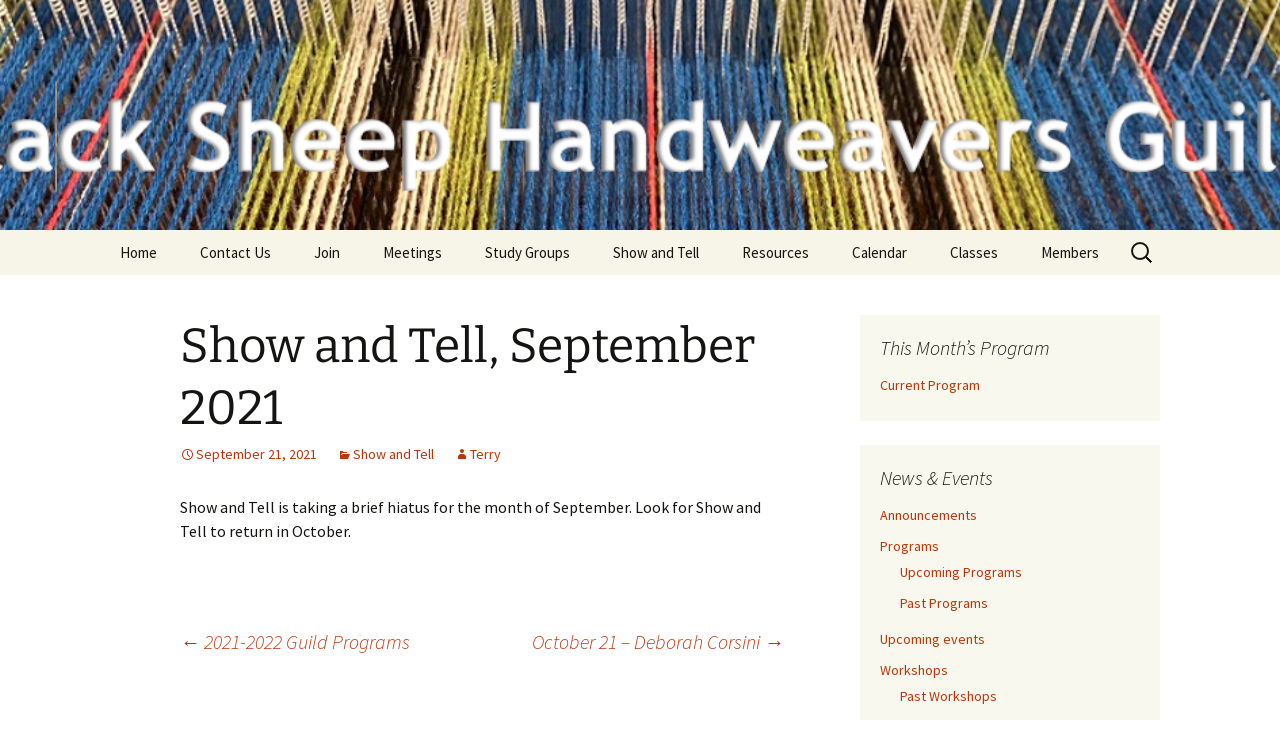

--- FILE ---
content_type: text/html; charset=UTF-8
request_url: https://blacksheepguild.org/show-and-tell-september-2021/
body_size: 8007
content:
<!DOCTYPE html>
<html lang="en-US">
<head>
	<meta charset="UTF-8">
	<meta name="viewport" content="width=device-width, initial-scale=1.0">
	<title>Show and Tell, September 2021 | Black Sheep Handweavers Guild</title>
	<link rel="profile" href="https://gmpg.org/xfn/11">
	<link rel="pingback" href="https://blacksheepguild.org/xmlrpc.php">
	<meta name='robots' content='max-image-preview:large' />
<link rel="alternate" type="application/rss+xml" title="Black Sheep Handweavers Guild &raquo; Feed" href="https://blacksheepguild.org/feed/" />
<link rel="alternate" type="application/rss+xml" title="Black Sheep Handweavers Guild &raquo; Comments Feed" href="https://blacksheepguild.org/comments/feed/" />
<link rel="alternate" title="oEmbed (JSON)" type="application/json+oembed" href="https://blacksheepguild.org/wp-json/oembed/1.0/embed?url=https%3A%2F%2Fblacksheepguild.org%2Fshow-and-tell-september-2021%2F" />
<link rel="alternate" title="oEmbed (XML)" type="text/xml+oembed" href="https://blacksheepguild.org/wp-json/oembed/1.0/embed?url=https%3A%2F%2Fblacksheepguild.org%2Fshow-and-tell-september-2021%2F&#038;format=xml" />
<style id='wp-img-auto-sizes-contain-inline-css'>
img:is([sizes=auto i],[sizes^="auto," i]){contain-intrinsic-size:3000px 1500px}
/*# sourceURL=wp-img-auto-sizes-contain-inline-css */
</style>
<style id='wp-emoji-styles-inline-css'>

	img.wp-smiley, img.emoji {
		display: inline !important;
		border: none !important;
		box-shadow: none !important;
		height: 1em !important;
		width: 1em !important;
		margin: 0 0.07em !important;
		vertical-align: -0.1em !important;
		background: none !important;
		padding: 0 !important;
	}
/*# sourceURL=wp-emoji-styles-inline-css */
</style>
<style id='wp-block-library-inline-css'>
:root{--wp-block-synced-color:#7a00df;--wp-block-synced-color--rgb:122,0,223;--wp-bound-block-color:var(--wp-block-synced-color);--wp-editor-canvas-background:#ddd;--wp-admin-theme-color:#007cba;--wp-admin-theme-color--rgb:0,124,186;--wp-admin-theme-color-darker-10:#006ba1;--wp-admin-theme-color-darker-10--rgb:0,107,160.5;--wp-admin-theme-color-darker-20:#005a87;--wp-admin-theme-color-darker-20--rgb:0,90,135;--wp-admin-border-width-focus:2px}@media (min-resolution:192dpi){:root{--wp-admin-border-width-focus:1.5px}}.wp-element-button{cursor:pointer}:root .has-very-light-gray-background-color{background-color:#eee}:root .has-very-dark-gray-background-color{background-color:#313131}:root .has-very-light-gray-color{color:#eee}:root .has-very-dark-gray-color{color:#313131}:root .has-vivid-green-cyan-to-vivid-cyan-blue-gradient-background{background:linear-gradient(135deg,#00d084,#0693e3)}:root .has-purple-crush-gradient-background{background:linear-gradient(135deg,#34e2e4,#4721fb 50%,#ab1dfe)}:root .has-hazy-dawn-gradient-background{background:linear-gradient(135deg,#faaca8,#dad0ec)}:root .has-subdued-olive-gradient-background{background:linear-gradient(135deg,#fafae1,#67a671)}:root .has-atomic-cream-gradient-background{background:linear-gradient(135deg,#fdd79a,#004a59)}:root .has-nightshade-gradient-background{background:linear-gradient(135deg,#330968,#31cdcf)}:root .has-midnight-gradient-background{background:linear-gradient(135deg,#020381,#2874fc)}:root{--wp--preset--font-size--normal:16px;--wp--preset--font-size--huge:42px}.has-regular-font-size{font-size:1em}.has-larger-font-size{font-size:2.625em}.has-normal-font-size{font-size:var(--wp--preset--font-size--normal)}.has-huge-font-size{font-size:var(--wp--preset--font-size--huge)}.has-text-align-center{text-align:center}.has-text-align-left{text-align:left}.has-text-align-right{text-align:right}.has-fit-text{white-space:nowrap!important}#end-resizable-editor-section{display:none}.aligncenter{clear:both}.items-justified-left{justify-content:flex-start}.items-justified-center{justify-content:center}.items-justified-right{justify-content:flex-end}.items-justified-space-between{justify-content:space-between}.screen-reader-text{border:0;clip-path:inset(50%);height:1px;margin:-1px;overflow:hidden;padding:0;position:absolute;width:1px;word-wrap:normal!important}.screen-reader-text:focus{background-color:#ddd;clip-path:none;color:#444;display:block;font-size:1em;height:auto;left:5px;line-height:normal;padding:15px 23px 14px;text-decoration:none;top:5px;width:auto;z-index:100000}html :where(.has-border-color){border-style:solid}html :where([style*=border-top-color]){border-top-style:solid}html :where([style*=border-right-color]){border-right-style:solid}html :where([style*=border-bottom-color]){border-bottom-style:solid}html :where([style*=border-left-color]){border-left-style:solid}html :where([style*=border-width]){border-style:solid}html :where([style*=border-top-width]){border-top-style:solid}html :where([style*=border-right-width]){border-right-style:solid}html :where([style*=border-bottom-width]){border-bottom-style:solid}html :where([style*=border-left-width]){border-left-style:solid}html :where(img[class*=wp-image-]){height:auto;max-width:100%}:where(figure){margin:0 0 1em}html :where(.is-position-sticky){--wp-admin--admin-bar--position-offset:var(--wp-admin--admin-bar--height,0px)}@media screen and (max-width:600px){html :where(.is-position-sticky){--wp-admin--admin-bar--position-offset:0px}}

/*# sourceURL=wp-block-library-inline-css */
</style><style id='global-styles-inline-css'>
:root{--wp--preset--aspect-ratio--square: 1;--wp--preset--aspect-ratio--4-3: 4/3;--wp--preset--aspect-ratio--3-4: 3/4;--wp--preset--aspect-ratio--3-2: 3/2;--wp--preset--aspect-ratio--2-3: 2/3;--wp--preset--aspect-ratio--16-9: 16/9;--wp--preset--aspect-ratio--9-16: 9/16;--wp--preset--color--black: #000000;--wp--preset--color--cyan-bluish-gray: #abb8c3;--wp--preset--color--white: #fff;--wp--preset--color--pale-pink: #f78da7;--wp--preset--color--vivid-red: #cf2e2e;--wp--preset--color--luminous-vivid-orange: #ff6900;--wp--preset--color--luminous-vivid-amber: #fcb900;--wp--preset--color--light-green-cyan: #7bdcb5;--wp--preset--color--vivid-green-cyan: #00d084;--wp--preset--color--pale-cyan-blue: #8ed1fc;--wp--preset--color--vivid-cyan-blue: #0693e3;--wp--preset--color--vivid-purple: #9b51e0;--wp--preset--color--dark-gray: #141412;--wp--preset--color--red: #bc360a;--wp--preset--color--medium-orange: #db572f;--wp--preset--color--light-orange: #ea9629;--wp--preset--color--yellow: #fbca3c;--wp--preset--color--dark-brown: #220e10;--wp--preset--color--medium-brown: #722d19;--wp--preset--color--light-brown: #eadaa6;--wp--preset--color--beige: #e8e5ce;--wp--preset--color--off-white: #f7f5e7;--wp--preset--gradient--vivid-cyan-blue-to-vivid-purple: linear-gradient(135deg,rgb(6,147,227) 0%,rgb(155,81,224) 100%);--wp--preset--gradient--light-green-cyan-to-vivid-green-cyan: linear-gradient(135deg,rgb(122,220,180) 0%,rgb(0,208,130) 100%);--wp--preset--gradient--luminous-vivid-amber-to-luminous-vivid-orange: linear-gradient(135deg,rgb(252,185,0) 0%,rgb(255,105,0) 100%);--wp--preset--gradient--luminous-vivid-orange-to-vivid-red: linear-gradient(135deg,rgb(255,105,0) 0%,rgb(207,46,46) 100%);--wp--preset--gradient--very-light-gray-to-cyan-bluish-gray: linear-gradient(135deg,rgb(238,238,238) 0%,rgb(169,184,195) 100%);--wp--preset--gradient--cool-to-warm-spectrum: linear-gradient(135deg,rgb(74,234,220) 0%,rgb(151,120,209) 20%,rgb(207,42,186) 40%,rgb(238,44,130) 60%,rgb(251,105,98) 80%,rgb(254,248,76) 100%);--wp--preset--gradient--blush-light-purple: linear-gradient(135deg,rgb(255,206,236) 0%,rgb(152,150,240) 100%);--wp--preset--gradient--blush-bordeaux: linear-gradient(135deg,rgb(254,205,165) 0%,rgb(254,45,45) 50%,rgb(107,0,62) 100%);--wp--preset--gradient--luminous-dusk: linear-gradient(135deg,rgb(255,203,112) 0%,rgb(199,81,192) 50%,rgb(65,88,208) 100%);--wp--preset--gradient--pale-ocean: linear-gradient(135deg,rgb(255,245,203) 0%,rgb(182,227,212) 50%,rgb(51,167,181) 100%);--wp--preset--gradient--electric-grass: linear-gradient(135deg,rgb(202,248,128) 0%,rgb(113,206,126) 100%);--wp--preset--gradient--midnight: linear-gradient(135deg,rgb(2,3,129) 0%,rgb(40,116,252) 100%);--wp--preset--gradient--autumn-brown: linear-gradient(135deg, rgba(226,45,15,1) 0%, rgba(158,25,13,1) 100%);--wp--preset--gradient--sunset-yellow: linear-gradient(135deg, rgba(233,139,41,1) 0%, rgba(238,179,95,1) 100%);--wp--preset--gradient--light-sky: linear-gradient(135deg,rgba(228,228,228,1.0) 0%,rgba(208,225,252,1.0) 100%);--wp--preset--gradient--dark-sky: linear-gradient(135deg,rgba(0,0,0,1.0) 0%,rgba(56,61,69,1.0) 100%);--wp--preset--font-size--small: 13px;--wp--preset--font-size--medium: 20px;--wp--preset--font-size--large: 36px;--wp--preset--font-size--x-large: 42px;--wp--preset--spacing--20: 0.44rem;--wp--preset--spacing--30: 0.67rem;--wp--preset--spacing--40: 1rem;--wp--preset--spacing--50: 1.5rem;--wp--preset--spacing--60: 2.25rem;--wp--preset--spacing--70: 3.38rem;--wp--preset--spacing--80: 5.06rem;--wp--preset--shadow--natural: 6px 6px 9px rgba(0, 0, 0, 0.2);--wp--preset--shadow--deep: 12px 12px 50px rgba(0, 0, 0, 0.4);--wp--preset--shadow--sharp: 6px 6px 0px rgba(0, 0, 0, 0.2);--wp--preset--shadow--outlined: 6px 6px 0px -3px rgb(255, 255, 255), 6px 6px rgb(0, 0, 0);--wp--preset--shadow--crisp: 6px 6px 0px rgb(0, 0, 0);}:where(.is-layout-flex){gap: 0.5em;}:where(.is-layout-grid){gap: 0.5em;}body .is-layout-flex{display: flex;}.is-layout-flex{flex-wrap: wrap;align-items: center;}.is-layout-flex > :is(*, div){margin: 0;}body .is-layout-grid{display: grid;}.is-layout-grid > :is(*, div){margin: 0;}:where(.wp-block-columns.is-layout-flex){gap: 2em;}:where(.wp-block-columns.is-layout-grid){gap: 2em;}:where(.wp-block-post-template.is-layout-flex){gap: 1.25em;}:where(.wp-block-post-template.is-layout-grid){gap: 1.25em;}.has-black-color{color: var(--wp--preset--color--black) !important;}.has-cyan-bluish-gray-color{color: var(--wp--preset--color--cyan-bluish-gray) !important;}.has-white-color{color: var(--wp--preset--color--white) !important;}.has-pale-pink-color{color: var(--wp--preset--color--pale-pink) !important;}.has-vivid-red-color{color: var(--wp--preset--color--vivid-red) !important;}.has-luminous-vivid-orange-color{color: var(--wp--preset--color--luminous-vivid-orange) !important;}.has-luminous-vivid-amber-color{color: var(--wp--preset--color--luminous-vivid-amber) !important;}.has-light-green-cyan-color{color: var(--wp--preset--color--light-green-cyan) !important;}.has-vivid-green-cyan-color{color: var(--wp--preset--color--vivid-green-cyan) !important;}.has-pale-cyan-blue-color{color: var(--wp--preset--color--pale-cyan-blue) !important;}.has-vivid-cyan-blue-color{color: var(--wp--preset--color--vivid-cyan-blue) !important;}.has-vivid-purple-color{color: var(--wp--preset--color--vivid-purple) !important;}.has-black-background-color{background-color: var(--wp--preset--color--black) !important;}.has-cyan-bluish-gray-background-color{background-color: var(--wp--preset--color--cyan-bluish-gray) !important;}.has-white-background-color{background-color: var(--wp--preset--color--white) !important;}.has-pale-pink-background-color{background-color: var(--wp--preset--color--pale-pink) !important;}.has-vivid-red-background-color{background-color: var(--wp--preset--color--vivid-red) !important;}.has-luminous-vivid-orange-background-color{background-color: var(--wp--preset--color--luminous-vivid-orange) !important;}.has-luminous-vivid-amber-background-color{background-color: var(--wp--preset--color--luminous-vivid-amber) !important;}.has-light-green-cyan-background-color{background-color: var(--wp--preset--color--light-green-cyan) !important;}.has-vivid-green-cyan-background-color{background-color: var(--wp--preset--color--vivid-green-cyan) !important;}.has-pale-cyan-blue-background-color{background-color: var(--wp--preset--color--pale-cyan-blue) !important;}.has-vivid-cyan-blue-background-color{background-color: var(--wp--preset--color--vivid-cyan-blue) !important;}.has-vivid-purple-background-color{background-color: var(--wp--preset--color--vivid-purple) !important;}.has-black-border-color{border-color: var(--wp--preset--color--black) !important;}.has-cyan-bluish-gray-border-color{border-color: var(--wp--preset--color--cyan-bluish-gray) !important;}.has-white-border-color{border-color: var(--wp--preset--color--white) !important;}.has-pale-pink-border-color{border-color: var(--wp--preset--color--pale-pink) !important;}.has-vivid-red-border-color{border-color: var(--wp--preset--color--vivid-red) !important;}.has-luminous-vivid-orange-border-color{border-color: var(--wp--preset--color--luminous-vivid-orange) !important;}.has-luminous-vivid-amber-border-color{border-color: var(--wp--preset--color--luminous-vivid-amber) !important;}.has-light-green-cyan-border-color{border-color: var(--wp--preset--color--light-green-cyan) !important;}.has-vivid-green-cyan-border-color{border-color: var(--wp--preset--color--vivid-green-cyan) !important;}.has-pale-cyan-blue-border-color{border-color: var(--wp--preset--color--pale-cyan-blue) !important;}.has-vivid-cyan-blue-border-color{border-color: var(--wp--preset--color--vivid-cyan-blue) !important;}.has-vivid-purple-border-color{border-color: var(--wp--preset--color--vivid-purple) !important;}.has-vivid-cyan-blue-to-vivid-purple-gradient-background{background: var(--wp--preset--gradient--vivid-cyan-blue-to-vivid-purple) !important;}.has-light-green-cyan-to-vivid-green-cyan-gradient-background{background: var(--wp--preset--gradient--light-green-cyan-to-vivid-green-cyan) !important;}.has-luminous-vivid-amber-to-luminous-vivid-orange-gradient-background{background: var(--wp--preset--gradient--luminous-vivid-amber-to-luminous-vivid-orange) !important;}.has-luminous-vivid-orange-to-vivid-red-gradient-background{background: var(--wp--preset--gradient--luminous-vivid-orange-to-vivid-red) !important;}.has-very-light-gray-to-cyan-bluish-gray-gradient-background{background: var(--wp--preset--gradient--very-light-gray-to-cyan-bluish-gray) !important;}.has-cool-to-warm-spectrum-gradient-background{background: var(--wp--preset--gradient--cool-to-warm-spectrum) !important;}.has-blush-light-purple-gradient-background{background: var(--wp--preset--gradient--blush-light-purple) !important;}.has-blush-bordeaux-gradient-background{background: var(--wp--preset--gradient--blush-bordeaux) !important;}.has-luminous-dusk-gradient-background{background: var(--wp--preset--gradient--luminous-dusk) !important;}.has-pale-ocean-gradient-background{background: var(--wp--preset--gradient--pale-ocean) !important;}.has-electric-grass-gradient-background{background: var(--wp--preset--gradient--electric-grass) !important;}.has-midnight-gradient-background{background: var(--wp--preset--gradient--midnight) !important;}.has-small-font-size{font-size: var(--wp--preset--font-size--small) !important;}.has-medium-font-size{font-size: var(--wp--preset--font-size--medium) !important;}.has-large-font-size{font-size: var(--wp--preset--font-size--large) !important;}.has-x-large-font-size{font-size: var(--wp--preset--font-size--x-large) !important;}
/*# sourceURL=global-styles-inline-css */
</style>

<style id='classic-theme-styles-inline-css'>
/*! This file is auto-generated */
.wp-block-button__link{color:#fff;background-color:#32373c;border-radius:9999px;box-shadow:none;text-decoration:none;padding:calc(.667em + 2px) calc(1.333em + 2px);font-size:1.125em}.wp-block-file__button{background:#32373c;color:#fff;text-decoration:none}
/*# sourceURL=/wp-includes/css/classic-themes.min.css */
</style>
<link rel='stylesheet' id='twentythirteen-fonts-css' href='https://blacksheepguild.org/wp-content/themes/twentythirteen/fonts/source-sans-pro-plus-bitter.css?ver=20230328' media='all' />
<link rel='stylesheet' id='genericons-css' href='https://blacksheepguild.org/wp-content/themes/twentythirteen/genericons/genericons.css?ver=20251101' media='all' />
<link rel='stylesheet' id='twentythirteen-style-css' href='https://blacksheepguild.org/wp-content/themes/twentythirteen/style.css?ver=20251202' media='all' />
<link rel='stylesheet' id='twentythirteen-block-style-css' href='https://blacksheepguild.org/wp-content/themes/twentythirteen/css/blocks.css?ver=20240520' media='all' />
<script src="https://blacksheepguild.org/wp-includes/js/jquery/jquery.min.js?ver=3.7.1" id="jquery-core-js"></script>
<script src="https://blacksheepguild.org/wp-includes/js/jquery/jquery-migrate.min.js?ver=3.4.1" id="jquery-migrate-js"></script>
<script src="https://blacksheepguild.org/wp-content/themes/twentythirteen/js/functions.js?ver=20250727" id="twentythirteen-script-js" defer data-wp-strategy="defer"></script>
<link rel="https://api.w.org/" href="https://blacksheepguild.org/wp-json/" /><link rel="alternate" title="JSON" type="application/json" href="https://blacksheepguild.org/wp-json/wp/v2/posts/21019" /><link rel="EditURI" type="application/rsd+xml" title="RSD" href="https://blacksheepguild.org/xmlrpc.php?rsd" />
<meta name="generator" content="WordPress 6.9" />
<link rel="canonical" href="https://blacksheepguild.org/show-and-tell-september-2021/" />
<link rel='shortlink' href='https://blacksheepguild.org/?p=21019' />
	<style type="text/css" id="twentythirteen-header-css">
		.site-header {
		background: url(https://blacksheepguild.org/wp-content/uploads/2023/02/cropped-Header-2.png) no-repeat scroll top;
		background-size: 1600px auto;
	}
	@media (max-width: 767px) {
		.site-header {
			background-size: 768px auto;
		}
	}
	@media (max-width: 359px) {
		.site-header {
			background-size: 360px auto;
		}
	}
			.site-title,
	.site-description {
		position: absolute;
		clip-path: inset(50%);
	}
			</style>
	</head>

<body class="wp-singular post-template-default single single-post postid-21019 single-format-standard wp-embed-responsive wp-theme-twentythirteen sidebar">
		<div id="page" class="hfeed site">
		<a class="screen-reader-text skip-link" href="#content">
			Skip to content		</a>
		<header id="masthead" class="site-header">
						<a class="home-link" href="https://blacksheepguild.org/" rel="home" >
									<h1 class="site-title">Black Sheep Handweavers Guild</h1>
													<h2 class="site-description">a weaving/fiber arts guild on the San Francisco Peninsula</h2>
							</a>

			<div id="navbar" class="navbar">
				<nav id="site-navigation" class="navigation main-navigation">
					<button class="menu-toggle">Menu</button>
					<div class="menu-main-navigation-container"><ul id="primary-menu" class="nav-menu"><li id="menu-item-19863" class="menu-item menu-item-type-post_type menu-item-object-page menu-item-home menu-item-19863"><a href="https://blacksheepguild.org/">Home</a></li>
<li id="menu-item-19864" class="menu-item menu-item-type-post_type menu-item-object-page menu-item-19864"><a href="https://blacksheepguild.org/contact-us/">Contact Us</a></li>
<li id="menu-item-19866" class="menu-item menu-item-type-post_type menu-item-object-page menu-item-19866"><a href="https://blacksheepguild.org/join/">Join</a></li>
<li id="menu-item-19867" class="menu-item menu-item-type-post_type menu-item-object-page menu-item-has-children menu-item-19867"><a href="https://blacksheepguild.org/meetings/">Meetings</a>
<ul class="sub-menu">
	<li id="menu-item-19868" class="menu-item menu-item-type-post_type menu-item-object-page menu-item-19868"><a href="https://blacksheepguild.org/meetings/programs/">Programs</a></li>
	<li id="menu-item-19869" class="menu-item menu-item-type-post_type menu-item-object-page menu-item-19869"><a href="https://blacksheepguild.org/meetings/workshops/">Workshops</a></li>
</ul>
</li>
<li id="menu-item-19870" class="menu-item menu-item-type-post_type menu-item-object-page menu-item-has-children menu-item-19870"><a href="https://blacksheepguild.org/study-groups/">Study Groups</a>
<ul class="sub-menu">
	<li id="menu-item-19874" class="menu-item menu-item-type-post_type menu-item-object-page menu-item-19874"><a href="https://blacksheepguild.org/study-groups/creative-endeavors-study-group/">Creative Endeavors Study Group</a></li>
	<li id="menu-item-20704" class="menu-item menu-item-type-post_type menu-item-object-page menu-item-20704"><a href="https://blacksheepguild.org/study-groups/felters-forum/">Felter’s Forum</a></li>
	<li id="menu-item-19875" class="menu-item menu-item-type-post_type menu-item-object-page menu-item-19875"><a href="https://blacksheepguild.org/study-groups/spinning-study-group/">Spinning Group</a></li>
	<li id="menu-item-20722" class="menu-item menu-item-type-post_type menu-item-object-page menu-item-20722"><a href="https://blacksheepguild.org/study-groups/sprang-study-group/">Sprang Study Group</a></li>
	<li id="menu-item-20027" class="menu-item menu-item-type-post_type menu-item-object-page menu-item-20027"><a href="https://blacksheepguild.org/study-groups/weave-structures-study-group/">Weave Structures Study Group</a></li>
	<li id="menu-item-21210" class="menu-item menu-item-type-post_type menu-item-object-page menu-item-21210"><a href="https://blacksheepguild.org/study-groups/sewing-with-handwovens/">Sewing with Handwovens</a></li>
	<li id="menu-item-19873" class="menu-item menu-item-type-post_type menu-item-object-page menu-item-19873"><a href="https://blacksheepguild.org/study-groups/weaving-study-group-2/">Weaving Study Group</a></li>
</ul>
</li>
<li id="menu-item-19876" class="menu-item menu-item-type-post_type menu-item-object-page menu-item-19876"><a href="https://blacksheepguild.org/show-and-tell-2/">Show and Tell</a></li>
<li id="menu-item-19877" class="menu-item menu-item-type-post_type menu-item-object-page menu-item-has-children menu-item-19877"><a href="https://blacksheepguild.org/resources/">Resources</a>
<ul class="sub-menu">
	<li id="menu-item-19878" class="menu-item menu-item-type-post_type menu-item-object-page menu-item-19878"><a href="https://blacksheepguild.org/resources/member-websites/">Member Websites</a></li>
	<li id="menu-item-21592" class="menu-item menu-item-type-post_type menu-item-object-page menu-item-21592"><a href="https://blacksheepguild.org/new-home-for-looms/">New Home for Looms</a></li>
	<li id="menu-item-19879" class="menu-item menu-item-type-post_type menu-item-object-page menu-item-19879"><a href="https://blacksheepguild.org/resources/shop-local/">Shop Local</a></li>
	<li id="menu-item-21593" class="menu-item menu-item-type-post_type menu-item-object-page menu-item-21593"><a href="https://blacksheepguild.org/links/">Links</a></li>
</ul>
</li>
<li id="menu-item-19880" class="menu-item menu-item-type-post_type menu-item-object-page menu-item-19880"><a href="https://blacksheepguild.org/calendar/">Calendar</a></li>
<li id="menu-item-19881" class="menu-item menu-item-type-post_type menu-item-object-page menu-item-19881"><a href="https://blacksheepguild.org/classes/">Classes</a></li>
<li id="menu-item-19882" class="menu-item menu-item-type-post_type menu-item-object-page menu-item-has-children menu-item-19882"><a href="https://blacksheepguild.org/members/">Members</a>
<ul class="sub-menu">
	<li id="menu-item-19883" class="menu-item menu-item-type-post_type menu-item-object-page menu-item-19883"><a href="https://blacksheepguild.org/members/update-membership-information/">Update membership information</a></li>
	<li id="menu-item-19884" class="menu-item menu-item-type-post_type menu-item-object-page menu-item-19884"><a href="https://blacksheepguild.org/members/membership-roster/">Membership Roster</a></li>
	<li id="menu-item-19885" class="menu-item menu-item-type-post_type menu-item-object-page menu-item-19885"><a href="https://blacksheepguild.org/members/docs/">Guild Documents</a></li>
	<li id="menu-item-19886" class="menu-item menu-item-type-post_type menu-item-object-page menu-item-19886"><a href="https://blacksheepguild.org/members/library/">Library</a></li>
	<li id="menu-item-20118" class="menu-item menu-item-type-post_type menu-item-object-page menu-item-20118"><a href="https://blacksheepguild.org/members/mentors/">Mentors</a></li>
	<li id="menu-item-20340" class="menu-item menu-item-type-post_type menu-item-object-page menu-item-20340"><a href="https://blacksheepguild.org/members/zoom-meetings/">Zoom Meetings</a></li>
</ul>
</li>
</ul></div>					<form role="search" method="get" class="search-form" action="https://blacksheepguild.org/">
				<label>
					<span class="screen-reader-text">Search for:</span>
					<input type="search" class="search-field" placeholder="Search &hellip;" value="" name="s" />
				</label>
				<input type="submit" class="search-submit" value="Search" />
			</form>				</nav><!-- #site-navigation -->
			</div><!-- #navbar -->
		</header><!-- #masthead -->

		<div id="main" class="site-main">

	<div id="primary" class="content-area">
		<div id="content" class="site-content" role="main">

			
				
<article id="post-21019" class="post-21019 post type-post status-publish format-standard hentry category-show-and-tell">
	<header class="entry-header">
		
				<h1 class="entry-title">Show and Tell, September 2021</h1>
		
		<div class="entry-meta">
			<span class="date"><a href="https://blacksheepguild.org/show-and-tell-september-2021/" title="Permalink to Show and Tell, September 2021" rel="bookmark"><time class="entry-date" datetime="2021-09-21T14:14:28-07:00">September 21, 2021</time></a></span><span class="categories-links"><a href="https://blacksheepguild.org/category/show-and-tell/" rel="category tag">Show and Tell</a></span><span class="author vcard"><a class="url fn n" href="https://blacksheepguild.org/author/terrye/" title="View all posts by Terry" rel="author">Terry</a></span>					</div><!-- .entry-meta -->
	</header><!-- .entry-header -->

		<div class="entry-content">
		<p>Show and Tell is taking a brief hiatus for the month of September. Look for Show and Tell to return in October.</p>
	</div><!-- .entry-content -->
	
	<footer class="entry-meta">
		
			</footer><!-- .entry-meta -->
</article><!-- #post -->
						<nav class="navigation post-navigation">
		<h1 class="screen-reader-text">
			Post navigation		</h1>
		<div class="nav-links">

			<a href="https://blacksheepguild.org/2021-2022-guild-programs/" rel="prev"><span class="meta-nav">&larr;</span> 2021-2022 Guild Programs</a>			<a href="https://blacksheepguild.org/october-21-deborah-corsini/" rel="next">October 21 &#8211; Deborah Corsini <span class="meta-nav">&rarr;</span></a>
		</div><!-- .nav-links -->
	</nav><!-- .navigation -->
						
<div id="comments" class="comments-area">

	
	
</div><!-- #comments -->

			
		</div><!-- #content -->
	</div><!-- #primary -->

	<div id="tertiary" class="sidebar-container" role="complementary">
		<div class="sidebar-inner">
			<div class="widget-area">
				<aside id="nav_menu-9" class="widget widget_nav_menu"><h3 class="widget-title">This Month&#8217;s Program</h3><nav class="menu-current-program-container" aria-label="This Month&#8217;s Program"><ul id="menu-current-program" class="menu"><li id="menu-item-19889" class="menu-item menu-item-type-taxonomy menu-item-object-category menu-item-19889"><a href="https://blacksheepguild.org/category/programs/current-program/">Current Program</a></li>
</ul></nav></aside><aside id="nav_menu-6" class="widget widget_nav_menu"><h3 class="widget-title">News &#038; Events</h3><nav class="menu-news-events-container" aria-label="News &#038; Events"><ul id="menu-news-events" class="menu"><li id="menu-item-455" class="menu-item menu-item-type-taxonomy menu-item-object-category menu-item-455"><a href="https://blacksheepguild.org/category/announcements/">Announcements</a></li>
<li id="menu-item-449" class="menu-item menu-item-type-taxonomy menu-item-object-category menu-item-has-children menu-item-449"><a href="https://blacksheepguild.org/category/programs/">Programs</a>
<ul class="sub-menu">
	<li id="menu-item-461" class="menu-item menu-item-type-taxonomy menu-item-object-category menu-item-461"><a href="https://blacksheepguild.org/category/programs/upcoming-programs/">Upcoming Programs</a></li>
	<li id="menu-item-450" class="menu-item menu-item-type-taxonomy menu-item-object-category menu-item-450"><a href="https://blacksheepguild.org/category/programs/past-programs/">Past Programs</a></li>
</ul>
</li>
<li id="menu-item-463" class="menu-item menu-item-type-taxonomy menu-item-object-category menu-item-463"><a href="https://blacksheepguild.org/category/upcoming-events-2/">Upcoming events</a></li>
<li id="menu-item-453" class="menu-item menu-item-type-taxonomy menu-item-object-category menu-item-has-children menu-item-453"><a href="https://blacksheepguild.org/category/workshops/">Workshops</a>
<ul class="sub-menu">
	<li id="menu-item-454" class="menu-item menu-item-type-taxonomy menu-item-object-category menu-item-454"><a href="https://blacksheepguild.org/category/workshops/past-workshops/">Past Workshops</a></li>
	<li id="menu-item-466" class="menu-item menu-item-type-taxonomy menu-item-object-category menu-item-466"><a href="https://blacksheepguild.org/category/workshops/upcoming-workshops/">Upcoming Workshops</a></li>
</ul>
</li>
</ul></nav></aside><aside id="nav_menu-8" class="widget widget_nav_menu"><h3 class="widget-title">Other Cool Stuff</h3><nav class="menu-other-cool-stuff-container" aria-label="Other Cool Stuff"><ul id="menu-other-cool-stuff" class="menu"><li id="menu-item-1346" class="menu-item menu-item-type-taxonomy menu-item-object-category current-post-ancestor current-menu-parent current-post-parent menu-item-1346"><a href="https://blacksheepguild.org/category/show-and-tell/">Show and Tell</a></li>
<li id="menu-item-487" class="menu-item menu-item-type-taxonomy menu-item-object-category menu-item-has-children menu-item-487"><a href="https://blacksheepguild.org/category/guild-projects/">Guild Projects</a>
<ul class="sub-menu">
	<li id="menu-item-20656" class="menu-item menu-item-type-taxonomy menu-item-object-category menu-item-20656"><a href="https://blacksheepguild.org/category/guild-projects/towel-exchange/">Towel Exchange</a></li>
	<li id="menu-item-646" class="menu-item menu-item-type-taxonomy menu-item-object-category menu-item-646"><a href="https://blacksheepguild.org/category/guild-projects/friendship-coverlet/">Friendship Coverlet</a></li>
	<li id="menu-item-20390" class="menu-item menu-item-type-taxonomy menu-item-object-category menu-item-20390"><a href="https://blacksheepguild.org/category/guild-projects/mugs/">Mug Carriers</a></li>
</ul>
</li>
<li id="menu-item-19888" class="menu-item menu-item-type-post_type menu-item-object-page menu-item-19888"><a href="https://blacksheepguild.org/resources/member-websites/">Member Websites</a></li>
<li id="menu-item-468" class="menu-item menu-item-type-taxonomy menu-item-object-category menu-item-468"><a href="https://blacksheepguild.org/category/featured-textiles/">Featured textiles</a></li>
<li id="menu-item-504" class="menu-item menu-item-type-post_type menu-item-object-page menu-item-504"><a href="https://blacksheepguild.org/contact-us/">Contact Us</a></li>
<li id="menu-item-19900" class="menu-item menu-item-type-custom menu-item-object-custom menu-item-19900"><a href="https://blacksheepguild.org/wp-admin">Log in</a></li>
</ul></nav></aside>			</div><!-- .widget-area -->
		</div><!-- .sidebar-inner -->
	</div><!-- #tertiary -->

		</div><!-- #main -->
		<footer id="colophon" class="site-footer">
			
			<div class="site-info">
												<a href="https://wordpress.org/" class="imprint">
					Proudly powered by WordPress				</a>
			</div><!-- .site-info -->
		</footer><!-- #colophon -->
	</div><!-- #page -->

	<script type="speculationrules">
{"prefetch":[{"source":"document","where":{"and":[{"href_matches":"/*"},{"not":{"href_matches":["/wp-*.php","/wp-admin/*","/wp-content/uploads/*","/wp-content/*","/wp-content/plugins/*","/wp-content/themes/twentythirteen/*","/*\\?(.+)"]}},{"not":{"selector_matches":"a[rel~=\"nofollow\"]"}},{"not":{"selector_matches":".no-prefetch, .no-prefetch a"}}]},"eagerness":"conservative"}]}
</script>
<script id="wp-emoji-settings" type="application/json">
{"baseUrl":"https://s.w.org/images/core/emoji/17.0.2/72x72/","ext":".png","svgUrl":"https://s.w.org/images/core/emoji/17.0.2/svg/","svgExt":".svg","source":{"concatemoji":"https://blacksheepguild.org/wp-includes/js/wp-emoji-release.min.js?ver=6.9"}}
</script>
<script type="module">
/*! This file is auto-generated */
const a=JSON.parse(document.getElementById("wp-emoji-settings").textContent),o=(window._wpemojiSettings=a,"wpEmojiSettingsSupports"),s=["flag","emoji"];function i(e){try{var t={supportTests:e,timestamp:(new Date).valueOf()};sessionStorage.setItem(o,JSON.stringify(t))}catch(e){}}function c(e,t,n){e.clearRect(0,0,e.canvas.width,e.canvas.height),e.fillText(t,0,0);t=new Uint32Array(e.getImageData(0,0,e.canvas.width,e.canvas.height).data);e.clearRect(0,0,e.canvas.width,e.canvas.height),e.fillText(n,0,0);const a=new Uint32Array(e.getImageData(0,0,e.canvas.width,e.canvas.height).data);return t.every((e,t)=>e===a[t])}function p(e,t){e.clearRect(0,0,e.canvas.width,e.canvas.height),e.fillText(t,0,0);var n=e.getImageData(16,16,1,1);for(let e=0;e<n.data.length;e++)if(0!==n.data[e])return!1;return!0}function u(e,t,n,a){switch(t){case"flag":return n(e,"\ud83c\udff3\ufe0f\u200d\u26a7\ufe0f","\ud83c\udff3\ufe0f\u200b\u26a7\ufe0f")?!1:!n(e,"\ud83c\udde8\ud83c\uddf6","\ud83c\udde8\u200b\ud83c\uddf6")&&!n(e,"\ud83c\udff4\udb40\udc67\udb40\udc62\udb40\udc65\udb40\udc6e\udb40\udc67\udb40\udc7f","\ud83c\udff4\u200b\udb40\udc67\u200b\udb40\udc62\u200b\udb40\udc65\u200b\udb40\udc6e\u200b\udb40\udc67\u200b\udb40\udc7f");case"emoji":return!a(e,"\ud83e\u1fac8")}return!1}function f(e,t,n,a){let r;const o=(r="undefined"!=typeof WorkerGlobalScope&&self instanceof WorkerGlobalScope?new OffscreenCanvas(300,150):document.createElement("canvas")).getContext("2d",{willReadFrequently:!0}),s=(o.textBaseline="top",o.font="600 32px Arial",{});return e.forEach(e=>{s[e]=t(o,e,n,a)}),s}function r(e){var t=document.createElement("script");t.src=e,t.defer=!0,document.head.appendChild(t)}a.supports={everything:!0,everythingExceptFlag:!0},new Promise(t=>{let n=function(){try{var e=JSON.parse(sessionStorage.getItem(o));if("object"==typeof e&&"number"==typeof e.timestamp&&(new Date).valueOf()<e.timestamp+604800&&"object"==typeof e.supportTests)return e.supportTests}catch(e){}return null}();if(!n){if("undefined"!=typeof Worker&&"undefined"!=typeof OffscreenCanvas&&"undefined"!=typeof URL&&URL.createObjectURL&&"undefined"!=typeof Blob)try{var e="postMessage("+f.toString()+"("+[JSON.stringify(s),u.toString(),c.toString(),p.toString()].join(",")+"));",a=new Blob([e],{type:"text/javascript"});const r=new Worker(URL.createObjectURL(a),{name:"wpTestEmojiSupports"});return void(r.onmessage=e=>{i(n=e.data),r.terminate(),t(n)})}catch(e){}i(n=f(s,u,c,p))}t(n)}).then(e=>{for(const n in e)a.supports[n]=e[n],a.supports.everything=a.supports.everything&&a.supports[n],"flag"!==n&&(a.supports.everythingExceptFlag=a.supports.everythingExceptFlag&&a.supports[n]);var t;a.supports.everythingExceptFlag=a.supports.everythingExceptFlag&&!a.supports.flag,a.supports.everything||((t=a.source||{}).concatemoji?r(t.concatemoji):t.wpemoji&&t.twemoji&&(r(t.twemoji),r(t.wpemoji)))});
//# sourceURL=https://blacksheepguild.org/wp-includes/js/wp-emoji-loader.min.js
</script>
</body>
</html>
